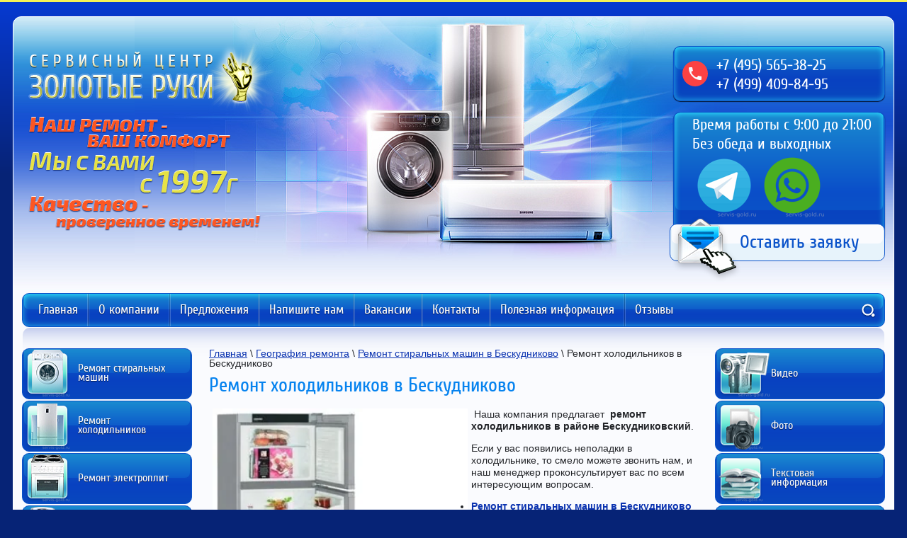

--- FILE ---
content_type: text/html; charset=utf-8
request_url: https://servis-gold.ru/remont-holodilnikov-v-beskudnikovsko
body_size: 15350
content:

<!doctype html>
<html lang="ru">
<head>
<meta charset="utf-8">
<meta name="robots" content="all"/>
<title>Ремонт холодильников в Бескудниковско на дому вызов мастера по ремонту холодильников в Бескудниковско срочно</title>
<meta name="description" content="Ремонт холодильников в Бескудниково. Сервисный центр Золотые руки - ремонт бытовой техники, стиральных машин, холодильников, электроплит, кондиционеров. Вызов мастера на дом, гарантия качества">
<meta name="keywords" content="Ремонт холодильников в Бескудниково">
<meta name="SKYPE_TOOLBAR" content="SKYPE_TOOLBAR_PARSER_COMPATIBLE">
<meta name="viewport" content="width=device-width, height=device-height, initial-scale=1.0, maximum-scale=1.0, user-scalable=no">
<meta name="format-detection" content="telephone=no">
<meta http-equiv="x-rim-auto-match" content="none">

<link rel="preload" href="/t/v124/images/css/styles.min.css" as="style" />
<link rel="stylesheet" href="/t/v124/images/css/styles.min.css">

<link rel="stylesheet" href="/t/v124/images/css/addon_style.scss.css">


<style>
@charset "utf-8";.art_h1{margin:0;padding:0 0 10px;font-style:italic;font-size:23px}.art_path{padding:7px 0}.art-tpl__title{margin:0 0 5px;font-size:22px}.art-tpl__title a{text-decoration:none}.art-tpl__title a:hover{text-decoration:underline}.tab_null{border:none;border-spacing:0;border-collapse:collapse;width:100%}.tab_null .td{border:none;padding:0;vertical-align:top;text-align:left}.tab_null .art-tpl__thumb{padding:6px 5px 6px 0;float:left}.tab_null .art-tpl__thumb .highslide:hover img,.tab_null .art-tpl__thumb img{border:none}.art-tpl__note{font-size:12px;line-height:1.5em;overflow:hidden}.art-tpl__inf{margin:0 0 25px;text-align:left;font-size:12px}.art-tpl__inf .date_art{padding-right:12px}.art-tpl__inf .read_more{padding-left:12px}.art-tpl__folders{width:230px}.art-tpl__folders__title{font-size:22px}.art-tpl__folders ul{padding-left:16px}.art_list .art-tpl__title{margin:0 0 11px;font-size:22px}.art_list .tab_null{border:none;border-spacing:0;border-collapse:collapse;width:100%}.art_list .tab_null .td{border:none;padding:0;vertical-align:top;text-align:left}.art_list .art-tpl{margin:0 auto 10px}.art_list .art-tpl__thumb{padding:0 5px 0 0;float:left}.art_list .art-tpl__folders{width:200px}.requi,span.red{color:red}.comment-body{margin:2px 0;padding:10px}.no_form{padding:15px 0}img.captcha{border:none}
ul.seo-ul li{list-style:none;background:url(seo-icon.png) 0 11px no-repeat;padding:14px 0 4px 27px;text-align:left;margin-left:340px;color:#0683ef}
</style>


<link rel="preload" href="/g/libs/jquery/1.10.2/jquery.min.js" as="script" />
<script src="/g/libs/jquery/1.10.2/jquery.min.js"></script>


            <!-- 46b9544ffa2e5e73c3c971fe2ede35a5 -->
            <script src='/shared/s3/js/lang/ru.js'></script>
            <script src='/shared/s3/js/common.min.js'></script>
        <link rel='stylesheet' type='text/css' href='/shared/s3/css/calendar.css' /><link rel='stylesheet' type='text/css' href='/shared/highslide-4.1.13/highslide.min.css'/>
<script type='text/javascript' src='/shared/highslide-4.1.13/highslide.packed.js'></script>
<script type='text/javascript'>
hs.graphicsDir = '/shared/highslide-4.1.13/graphics/';
hs.outlineType = null;
hs.showCredits = false;
hs.lang={cssDirection:'ltr',loadingText:'Загрузка...',loadingTitle:'Кликните чтобы отменить',focusTitle:'Нажмите чтобы перенести вперёд',fullExpandTitle:'Увеличить',fullExpandText:'Полноэкранный',previousText:'Предыдущий',previousTitle:'Назад (стрелка влево)',nextText:'Далее',nextTitle:'Далее (стрелка вправо)',moveTitle:'Передвинуть',moveText:'Передвинуть',closeText:'Закрыть',closeTitle:'Закрыть (Esc)',resizeTitle:'Восстановить размер',playText:'Слайд-шоу',playTitle:'Слайд-шоу (пробел)',pauseText:'Пауза',pauseTitle:'Приостановить слайд-шоу (пробел)',number:'Изображение %1/%2',restoreTitle:'Нажмите чтобы посмотреть картинку, используйте мышь для перетаскивания. Используйте клавиши вперёд и назад'};</script>
<link rel="icon" href="/favicon.ico" type="image/x-icon">


<script src="/t/v124/images/js/modernizr.js" defer></script>
<script src="/t/v124/images/js/main.js" charset="utf-8" defer></script>

<!--[if lt IE 10]>
<script src="/g/libs/ie9-svg-gradient/0.0.1/ie9-svg-gradient.min.js"></script>
<script src="/g/libs/jquery-placeholder/2.0.7/jquery.placeholder.min.js"></script>
<script src="/g/libs/jquery-textshadow/0.0.1/jquery.textshadow.min.js"></script>
<script src="/g/s3/misc/ie/0.0.1/ie.js"></script>
<![endif]-->
<!--[if lt IE 9]>
<script src="/g/libs/html5shiv/html5.js"></script>
<![endif]-->


	<!-- Global site tag (gtag.js) - Google Analytics -->
	<script src=" https://www.googletagmanager.com/gtag/js?id=UA-148440540-1 " defer></script>
	<script>
		window.dataLayer = window.dataLayer || [];
		function gtag(){dataLayer.push(arguments);}
		gtag('js', new Date());
		gtag('config', 'UA-148440540-1');
	</script>



<style>
    .lazy {
      background-image: none !important;
    }
</style>

<script>
    document.addEventListener("DOMContentLoaded", function() {
  var lazyloadImages;    

  if ("IntersectionObserver" in window) {
    lazyloadImages = document.querySelectorAll(".lazy");
    var imageObserver = new IntersectionObserver(function(entries, observer) {
      entries.forEach(function(entry) {
        if (entry.isIntersecting) {
          var image = entry.target;
          image.classList.remove("lazy");
          imageObserver.unobserve(image);
        }
      });
    });

    lazyloadImages.forEach(function(image) {
      imageObserver.observe(image);
    });
  } else {  
    var lazyloadThrottleTimeout;
    lazyloadImages = document.querySelectorAll(".lazy");
    
    function lazyload () {
      if(lazyloadThrottleTimeout) {
        clearTimeout(lazyloadThrottleTimeout);
      }    

      lazyloadThrottleTimeout = setTimeout(function() {
        var scrollTop = window.pageYOffset;
        lazyloadImages.forEach(function(img) {
            if(img.offsetTop < (window.innerHeight + scrollTop)) {
              img.src = img.dataset.src;
              img.classList.remove('lazy');
            }
        });
        if(lazyloadImages.length == 0) { 
          document.removeEventListener("scroll", lazyload);
          window.removeEventListener("resize", lazyload);
          window.removeEventListener("orientationChange", lazyload);
        }
      }, 20);
    }

    document.addEventListener("scroll", lazyload);
    window.addEventListener("resize", lazyload);
    window.addEventListener("orientationChange", lazyload);
  }
})
</script>


</head>
<body>


<div class="block"></div>


<div class="site-wrapper">
	<div class="site-wrapper__inner">
		<header class="header clear-self">
			
			<div class="company">
				<a href="https://servis-gold.ru" class="company__logo">
					<img src="/t/v124/images/logo.png" alt="">
				</a>
				<div class="company__desc">
					<img src="/t/v124/images/desc.png" alt="">
				</div>
			</div>

			<div class="header__right-container clear-self">
									<div class="company__contacts">	
						<p class="ya-phone"><a href="tel:+74955653825">+7 (495) 565-38-25</a><br /> <a href="tel:+74994098495">+7 (499) 409-84-95</a></p>
					</div>
													<div class="company__work-mode">	
						<p>Время работы с 9:00 до 21:00<br />
Без обеда и выходных</p>

<p><a href="https://t.me/servis_gold"><img alt="63059-media-icons-te" height="90" src="/thumb/2/RiYqwyfE1_cJnmU0syrzFg/90r90/d/63059-media-icons-te.png" style="border-width: 0" width="90" /></a>&nbsp;<a href="https://wa.me/qr/72BR2TCYDWR3O1"><img alt="wp-icon" height="90" src="/thumb/2/9SUHFoRace7cB1q93oocGw/90r90/d/wp-icon.png" style="border-width: 0" width="90" /></a></p>

<p>&nbsp;</p>
					</div>
								<a href="/mail" class="company__feedback">Оставить заявку</a>

			</div>
		</header><!-- .header-->


		<div class="navigation__panel clear-self">

			<div role="search">	
				<form class="site-search clear-self" action="/search">
					<button type="submit">Поиск</button>
					<div class="site-search__slide">
						<label>
							<input type="text" placeholder="Поиск по сайту" name="search">
						</label>
					</div>
					<div class="site-search__clear-text"></div>
				<re-captcha data-captcha="recaptcha"
     data-name="captcha"
     data-sitekey="6LcYvrMcAAAAAKyGWWuW4bP1De41Cn7t3mIjHyNN"
     data-lang="ru"
     data-rsize="invisible"
     data-type="image"
     data-theme="light"></re-captcha></form>
			</div>

			<div class="navigation__wrapper">
				<div class="navigation__title">Меню</div>

				<div class="navigation__overlay"></div>
				<div class="navigation__dropdown">
					<div class="navigation__dropdown-title"></div>

					<nav role="navigation">
						<ul class="navigation">
															<li><a href="/">Главная</a></li>
															<li><a href="/o_kompanii">О компании</a></li>
															<li><a href="/predlozheniya">Предложения</a></li>
															<li><a href="/mail">Напишите нам</a></li>
															<li><a href="/vakansii">Вакансии</a></li>
															<li><a href="/address">Контакты</a></li>
															<li><a href="/poleznaya-informaciya">Полезная информация</a></li>
															<li><a href="/otzyvy">Отзывы</a></li>
													</ul>
					</nav>
				</div>
			</div>

		</div>

					<div class="edit-buttons__top-wrapper">
				<div class="edit-buttons__title">Наши услуги</div>
				<ul class="edit-buttons__top">
											<li><a href="/remont_stiralnyh_mashin"><img class="lazy" src="/thumb/2/97tC1FNMA-wCez16V_geYA/r/d/1.png" alt=""><span>Ремонт стиральных машин</span></a></li>
											<li><a href="/remont_holodilnikov"><img class="lazy" src="/thumb/2/fas2rNy7IXhJ-erW0qQGOg/r/d/2.png" alt=""><span>Ремонт холодильников</span></a></li>
											<li><a href="/remont_elektroplit"><img class="lazy" src="/thumb/2/7uFmRdmes4mge7jcCKMIdw/r/d/3.png" alt=""><span>Ремонт электроплит</span></a></li>
											<li><a href="/ustanovka,_remont_i_obsluzhivanie_k"><img class="lazy" src="/thumb/2/i2gtGXdBwPWd7fmvauvlrQ/r/d/4.png" alt=""><span>Установка, ремонт и обслуживание кондиционеров</span></a></li>
											<li><a href="/ustanovka-remont-i-obsluzhivanie-p"><img class="lazy" src="/thumb/2/XGv6CBwc51yrAeK_6AP60w/r/d/5.png" alt=""><span>Установка, ремонт и обслуживание промышленных кондиционеров</span></a></li>
											<li><a href="/ustanovka-remont-i-obsluzhivanie-h"><img class="lazy" src="/thumb/2/tNKF12PtgkRvFsg_LRKxUA/r/d/6.png" alt=""><span>Установка, ремонт и обслуживание холодильного оборудования</span></a></li>
											<li><a href="/video"><img class="lazy" src="/thumb/2/_AhG5ufz9fJu_9oDtQ3gNw/r/d/7.png" alt=""><span>Видео</span></a></li>
											<li><a href="/foto"><img class="lazy" src="/thumb/2/o9X75JO2tJCzj6GBEXuDtw/r/d/8.png" alt=""><span>Фото</span></a></li>
											<li><a href="/tekstovaya-infonmaciya"><img class="lazy" src="/thumb/2/05-FldxNmM61_x6vr7hzwA/r/d/9.png" alt=""><span>Текстовая информация</span></a></li>
											<li><a href="/kody-oshibok"><img class="lazy" src="/thumb/2/12YuwAGkH2ABJbmLJL-PiA/r/d/10.png" alt=""><span>Коды ошибок</span></a></li>
											<li><a href="/voprosy-i-otvety"><img class="lazy" src="/thumb/2/DyNi3BeV2HNpovDoCVHZPg/r/d/11.png" alt=""><span>Вопросы ответы</span></a></li>
											<li><a href="/geografiya-remonta"><img class="lazy" src="/thumb/2/3OTsZHzpowAzxgefsTTVqQ/r/d/12.png" alt=""><span>География ремонта</span></a></li>
									</ul>
			</div>
		
		<div class="content-wrapper clear-self">
			<main role="main" class="main">
				<div class="content">
					<div class="content-inner">
						
<div class="site-path" data-url="/remont-holodilnikov-v-beskudnikovsko"><a href="/">Главная</a> \ <a href="/geografiya-remonta">География ремонта</a> \ <a href="/remont-stiralnyh-mashin-v-beskudnik">Ремонт стиральных машин в Бескудниково</a> \ Ремонт холодильников в Бескудниково</div>						<h1>Ремонт холодильников в Бескудниково</h1>
<p><a href="/thumb/2/571VfFAH-MzoWKRLK7w42Q/580r450/d/%D0%A0%D0%B5%D0%BC%D0%BE%D0%BD%D1%82_%D1%85%D0%BE%D0%BB%D0%BE%D0%B4%D0%B8%D0%BB%D1%8C%D0%BD%D0%B8%D0%BA%D0%BE%D0%B2_Liebherr.jpg" class="highslide" onclick="return hs.expand(this)"><img alt="Ремонт холодильников в Бескудниково" height="300" src="/thumb/2/fB8sGcQl9viVklH9eGJekg/360r300/d/%D0%A0%D0%B5%D0%BC%D0%BE%D0%BD%D1%82_%D1%85%D0%BE%D0%BB%D0%BE%D0%B4%D0%B8%D0%BB%D1%8C%D0%BD%D0%B8%D0%BA%D0%BE%D0%B2_Liebherr.jpg" style="border-width: 0px; float: left; margin-left: 5px; margin-right: 5px;" title="Ремонт холодильников в Бескудниково" width="360" /></a></p>
<p>&nbsp;Наша компания предлагает&nbsp; <strong>ремонт холодильников в районе Бескудниковский</strong>.</p>
<p>Если у вас появились неполадки в холодильнике, то смело можете звонить нам, и наш менеджер проконсультирует вас по всем интересующим вопросам.</p>
<ul>
<li><a href="/remont-stiralnyh-mashin-v-beskudnik"><strong>Ремонт стиральных машин в Бескудниково</strong></a></li>
<li><strong><a href="/remont-kondicionerov-v-beskudnikovo">Ремонт кондиционеров в Бескудниково</a></strong></li>
<li><strong><a href="/obsluzhivaniye-konditsionerov-v-beskudnikovo">Обслуживание кондиционеров в Бескудниково</a></strong></li>
</ul>
<p><strong>Вызвать мастера по ремонту холодильников&nbsp;в&nbsp;Бескудниково можно&nbsp;<span style="font-size: 13pt;"><a href="/mail">заполнив заявку</a></span></strong></p>
<p><strong>Либо позвонить по телефонам</strong> <span style="font-size: 13pt; color: #ff0000;"><strong>8 (499) 409-84-95</strong> или <strong>8 (495) 565-38-25</strong></span></p>
<p>А если есть необходимость, то наш сотрудник приедет к вам для осуществления бесплатной диагностики в любую точку Москвы. Кроме того, наши специалисты предоставят&nbsp; комплект оригинальных запчастей и сменных блоков, которые будут устанавливаться в целях восстановления бесперебойного рабочего процесса вашего холодильника.</p>
<p>Также стоит отметить, что осуществляя <strong>ремонт холодильников в Бескудниковском</strong>, мы используем&nbsp; детали, которые по аналогии имеют схожесть с оригинальными.</p>
<p>К ним компрессоры, терморегуляторы, реле и другие датчики. После&nbsp; завершения всех&nbsp; ремонтных работ, Вам будет предоставлена гарантия на предоставленные нами услуги, а их ценой вы будете приятно удивлены. Также не стоит забывать и про не менее приятные скидки.</p>
<p><strong>Ремонт&nbsp; холодильников Бескудниковский</strong> является одной из главных специализаций нашей компании. Мы работает на этом рынке достаточно продолжительный временной период.&nbsp;</p>
<p>В процессе многолетнего труда, мы стали придерживаться определенной рабочей схемы, которая позволила сделать низкую стоимость на предоставляемые нами услуги, и в тоже время добиваться необходимого результата. Опыт в ремонтных работах, полученный нашими сотрудниками&nbsp; уже показал, что Вам нужно довериться именно нашему предприятию, а не частному мастеру, который вряд ли обеспечит вас гарантией за предоставленные услуги в ремонте холодильника.&nbsp; Мы предоставляем гарантию не только за свои работы, но и за комплект предоставляемых нами запасных частей и сменных блоков.</p>
<p>Сам район Бескудниковский, где мы осуществляем ремонтные работы холодильников, находится на севере Москвы.&nbsp; Единственным минусом Бескудниковского района является отсутствие метро. Чтобы добраться до нашей мастерской, Вам нужно будет&nbsp; доехать до ближайшей станции, расположенной вблизи Бескудниковского. К ним&nbsp; относятся ''Алтуфьево'', ''Речной вокзал''&nbsp; и ''Петровско-Разумовская''.&nbsp; Дальше на автобусе,&nbsp; путь до нас займет примерно 40 минут.&nbsp;&nbsp;&nbsp;&nbsp;&nbsp;&nbsp;&nbsp;</p>
<h4>Срочный ремонт холодильников&nbsp;в&nbsp;Бескудниково выезд мастера в день обращения</h4>
<p><span style="font-size: 13pt; color: #ff0000;"><strong>8(495) 565-38-25 и </strong><strong>8 (499) 409-84-95</strong></span></p>
<p><strong>Сервисный центр Золотые руки</strong> - <strong>ремонт бытовой техники в Москве и Московской области</strong>, диагностика и ремонт стиральных машин, диагностика и <a href="/remont_holodilnikov">ремонт холодильников</a>, диагностика и ремонт электроплит, установка, диагностика и ремонт кондиционеров. <strong>Выезд мастера по ремонту на дом в Москве и МО</strong>, сертификаты, гарантия качества ремонтных работ.</p>
<p><strong>Полезная информация по ремонту и обслуживанию холодильников:</strong></p>
<p>
<table border="1" cellpadding="0" cellspacing="0">
<tbody>
<tr>
<td valign="top" width="272">
<p><a href="/kody-oshibok-holodilnikov">Коды ошибок холодильников</a></p>
</td>
<td valign="top" width="302">
<p>&nbsp;</p>
</td>
</tr>
<tr>
<td valign="top" width="272">
<p><a href="/remont_xol_na_domu">Ремонт холодильников на дому</a></p>
</td>
<td valign="top" width="302">
<p><a href="/master-po-remontu-holodilnikov-bys">Мастер по ремонту холодильников</a></p>
</td>
</tr>
<tr>
<td valign="top" width="272">
<p><a href="/pochemu-ne-rabotaet-holodilnik">Почему не работает холодильник</a></p>
</td>
<td valign="top" width="302">
<p><a href="/prichiny,-po-kotorym-holodilnik-ne-">Не отключается холодильник</a></p>
</td>
</tr>
<tr>
<td valign="top" width="272">
<p><a href="/pravilnaya-ekspluataciya-holodilnik">Правильная эксплуатация холодильника</a></p>
</td>
<td valign="top" width="302">
<p><a href="/izbavlenie-ot-nepriyatnogo-zapaha-v">Избавление от запаха в холодильнике</a></p>
</td>
</tr>
<tr>
<td valign="top" width="272">
<p><a href="/kak-vybrat-holodilnik">Как выбрать холодильник</a></p>
</td>
<td valign="top" width="302">
<p><a href="/zamena-plachuschego-isparitelya1">Замена плачущего испарителя</a></p>
</td>
</tr>
</tbody>
</table>
</p>
<ul>
<li><strong><a href="/remont-stiralnyh-mashin-v-beskudnik">Ремонт стиральных машин в Бескудниково</a></strong></li>
<li><strong><a href="/remont-kondicionerov-v-beskudnikovo">Ремонт кондиционеров в Бескудниково</a></strong></li>
<li><strong><a href="/obsluzhivaniye-konditsionerov-v-beskudnikovo">Обслуживание кондиционеров в Бескудниково</a></strong></li>
<li><a href="/ustanovka-konditsionerov-v-beskudnikovo"><strong>Установка кондиционеров в Бескудниково</strong></a></li>
</ul>
<p><strong>Мы ремонтируем холодильники всех марок, таких как:</strong></p>
<table align="center" border="0" style="width: 720px; height: 286px;">
<tbody>
<tr>
<td style="text-align: center;"><a href="/remont_holodilnikov_ariston_aristo" title="Ремонт холодильников Ariston (Аристон)"><img alt="Ремонт холодильников Ariston (Аристон) на дому" height="40" src="/thumb/2/M0LNZ56kp_9NUbWZdKOr8w/90r90/d/3_1.jpg" title="Ремонт холодильников Ariston (Аристон)" width="90" /></a> ARISTON</td>
<td style="text-align: center;"><a href="/remont_holodilnikov_bosch_bosh" title="Ремонт холодильников Bosch (Бош)"><img alt="Ремонт холодильников Bosch (Бош) на дому" height="41" src="/thumb/2/wq-sMXzbAoHHyvkDyM6prg/90r90/d/5_1.jpg" title="Ремонт холодильников Bosch (Бош)" width="92" /></a> BOSH</td>
<td style="text-align: center;"><a href="/remont-holodilnikov-beko-beko" title="Ремонт холодильников Beko (Беко)"><img alt="Ремонт холодильников Beko (Беко)" height="40" src="/thumb/2/w3AAo6P2nGP_IHn_x8Jytg/90r90/d/7_1.jpg" title="Ремонт холодильников Beko (Беко) на дому" width="90" /></a> BEKO</td>
<td style="text-align: center;"><a href="/remont_holodilnikov_electrolux_ele" title="Ремонт холодильников Electrolux (Электролюкс)"><img alt="Ремонт холодильников Electrolux (Электролюкс)" height="40" src="/thumb/2/YqApATrYRawjX9N5-NNeyw/90r90/d/9.jpg" title="Ремонт холодильников Electrolux (Электролюкс) на дому" width="90" /></a> ELECTROLUX</td>
<td style="text-align: center;"><a href="/remont_holodilnikov_lg_el_dzhi" title="Ремонт холодильников LG (Элджи)"><img alt="Ремонт холодильников LG (Элджи)" height="40" src="/thumb/2/ykVgdzeEupWkp8W4iwADKQ/90r90/d/15.jpg" title="Ремонт холодильников LG (Элджи) на дому" width="90" /></a> LG</td>
<td style="text-align: center;"><a href="/remont_holodilnikov_indesit_indezi" title="Ремонт холодильников Indesit (Индезит)"><img alt="Ремонт холодильников Indesit (Индезит)" height="40" src="/thumb/2/WpuJivloWJPRErMV1xcTGg/90r90/d/12.jpg" title="Ремонт холодильников Indesit (Индезит) на дому" width="90" /></a> INDESIT</td>
<td style="text-align: center;"><a href="/remont_holodilnikov_siemens_simens" title="Ремонт холодильников Siemens (Сименс)"><img alt="Ремонт холодильников Siemens (Сименс)" height="40" src="/thumb/2/YmYoF58PKGbEskotc90llw/90r90/d/19.jpg" title="Ремонт холодильников Siemens (Сименс) на дому" width="90" /></a> SIEMENS</td>
</tr>
<tr>
<td style="text-align: center;"><a href="/remont_holodilnikov_zanussi_zanuss" title="Ремонт холодильников Zanussi (Занусси)"><img alt="Ремонт холодильников Zanussi (Занусси)" height="40" src="/thumb/2/4SZD3EMnTi-SVGv8bGvW5g/90r90/d/21.jpg" title="Ремонт холодильников Zanussi (Занусси) на дому" width="90" /></a> ZANUSSI</td>
<td style="text-align: center;"><a href="/remont_holodilnikov_samsung_samsun" title="Ремонт холодильников Samsung (Самсунг)"><img alt="Ремонт холодильников Samsung (Самсунг)" height="40" src="/thumb/2/evDXJLbbMgTNXlKDgDyPQw/90r90/d/17.jpg" title="Ремонт холодильников Samsung (Самсунг) на дому" width="90" /></a> SAMSUNG</td>
<td style="text-align: center;"><a href="/remont_holodilnikov_liebherr_libhe" title="Ремонт холодильников Liebherr (Либхер)"><img alt="Ремонт холодильников Liebherr (Либхер)" height="29" src="/thumb/2/7K2lk8ySuuTdmFDZ1eCdaQ/90r90/d/26.jpg" title="Ремонт холодильников Liebherr (Либхер) на дому" width="90" /></a> LIEBHERR</td>
<td style="text-align: center;"><a href="/remont_holodilnikov_daewoo_deu" title="Ремонт холодильников Daewoo (Деу)"><img alt="Ремонт холодильников Daewoo (Деу)" height="32" src="/thumb/2/a6Fpr6vK60dono3RhFhhGw/90r90/d/12.gif" title="Ремонт холодильников Daewoo (Деу) на дому" width="90" /></a> DAEWOO</td>
<td style="text-align: center;"><a href="/remont_holodilnikov_general_electri" title="Ремонт холодильников General Electric (Дженерал Электрик) "><img alt="Ремонт холодильников General Electric (Дженерал Электрик)" height="39" src="/thumb/2/e1iZb4bPt7Uw7PjDLx104w/90r90/d/24.jpg" title="Ремонт холодильников General Electric (Дженерал Электрик) на дому" width="90" /></a> GENERAL ELECTRIC</td>
<td style="text-align: center;"><a href="/remont_holodilnikov_vestfrost_vest" title="Ремонт холодильников Vestfrost (Вестфрост) "><img alt="Ремонт холодильников Vestfrost (Вестфрост)" height="32" src="/thumb/2/KKGtTrXStVmGML9S13gCbw/90r90/d/3.gif" title="Ремонт холодильников Vestfrost (Вестфрост) на дому" width="90" /></a> VESTFROST</td>
<td style="text-align: center;"><a href="/remont_holodilnikov_sharp_sharp" title="Ремонт холодильников Sharp (Шарп)"><img alt="Ремонт холодильников Sharp (Шарп)" height="32" src="/thumb/2/s8DPyw2pAND6tkXv8jq1jA/90r90/d/5.gif" title="Ремонт холодильников Sharp (Шарп) на дому" width="90" /></a> SHARP</td>
</tr>
<tr>
<td style="text-align: center;"><a href="/remont_holodilnikov_biryusa" title="Ремонт холодильников Бирюса"><img alt="Ремонт холодильников Бирюса" height="32" src="/thumb/2/jjm9RkXFI7CAyCApk55r1g/90r90/d/15.gif" title="Ремонт холодильников Бирюса на дому" width="90" /></a> БИРЮСА</td>
<td style="text-align: center;"><a href="/remont_holodilnikov_smolensk" title="Ремонт холодильников Смоленск"><img alt="Ремонт холодильников Смоленск" height="24" src="/thumb/2/Ha1PIDDnHB7L5ZiDvNz9Lg/90r90/d/21_1.jpg" title="Ремонт холодильников Смоленск на дому" width="90" /></a> СМОЛЕНСК</td>
<td style="text-align: center;"><a href="/remont_holodilnikov_stinol_stinol" title="Ремонт холодильников Стинол (Stinol)"><img alt="Ремонт холодильников Стинол (Stinol)" height="32" src="/thumb/2/RqTX_7KQyDzgInXDJvVCbg/90r90/d/4.gif" title="Ремонт холодильников Стинол (Stinol) на дому" width="90" /></a> STINOL</td>
<td style="text-align: center;"><a href="/remont_holodilnikov_nord_nord" title="Ремонт холодильников Nord (Норд)"><img alt="Ремонт холодильников Nord (Норд)" height="32" src="/thumb/2/dhRwe2nxwdarJnzSeG8NwA/90r90/d/16.gif" title="Ремонт холодильников Nord (Норд) на дому" width="90" /></a> NORD</td>
<td style="text-align: center;"><a href="/remont_holodilnikov_atlant" title="Ремонт холодильников Атлант (Atlant)"><img alt="Ремонт холодильников Атлант (Atlant)" height="32" src="/thumb/2/56w7PDumyP2JpaOElXFfOw/90r90/d/13.gif" title="Ремонт холодильников Атлант (Atlant) на дому" width="90" /></a> АТЛАНТ</td>
<td style="text-align: center;"><a href="/remont_holodilnikov_minsk" title="Ремонт холодильников Минск (Minsk)"><img alt="Ремонт холодильников Минск (Minsk)" height="32" src="/thumb/2/OUbHrt9MHLeZqClOaGooIg/90r90/d/14.gif" title="Ремонт холодильников Минск (Minsk) на дому" width="90" /></a> МИНСК</td>
<td style="text-align: center;"><a href="/remont_holodilnikov_gold_star_gold" title="Ремонт холодильников Gold Star (Голд Стар)"><img alt="Ремонт холодильников Gold Star (Голд Стар)" height="32" src="/thumb/2/ZFuNEjFIeaWfNM9o8DozkA/90r90/d/10.gif" title="Ремонт холодильников Gold Star (Голд Стар) на дому" width="90" /></a> GOLD STAR</td>
</tr>
<tr>
<td style="text-align: center;"><a href="/remont_holodilnikov_mir" title="Ремонт холодильников Мир"><img alt="Ремонт холодильников Мир" height="32" src="/thumb/2/k2kfooAgaTIDDo7Y76cGjg/90r90/d/17.gif" title="Ремонт холодильников Мир на дому" width="90" /></a> МИР</td>
<td style="text-align: center;"><a href="/remont_holodilnikov_eniem_eniem" title="Ремонт холодильников Eniem (Энием)"><img alt="Ремонт холодильников Eniem (Энием)" height="24" src="/thumb/2/K6HYnfDzQPGvybAslhlC2g/90r90/d/25.jpg" title="Ремонт холодильников Eniem (Энием) на дому" width="90" /></a> ENIEM</td>
<td style="text-align: center;"><a href="/remont_holodilnikov_sviyaga" title="Ремонт холодильников Свияга"><img alt="Ремонт холодильников Свияга" height="32" src="/thumb/2/Sb_dWs8HrluvBvHo4Y-tXQ/90r90/d/18.gif" title="Ремонт холодильников Свияга на дому" width="90" /></a> СВИЯГА</td>
<td style="text-align: center;"><a href="/remont_holodilnikov_oka" title="Ремонт холодильников Ока"><img alt="Ремонт холодильников Ока" height="32" src="/thumb/2/ZwKS2xbEq7qRw33JAywQBA/90r90/d/19.gif" title="Ремонт холодильников Ока на дому" width="90" /></a> ОКА</td>
<td style="text-align: center;"><a href="/remont_holodilnikov_saratov" title="Ремонт холодильников Саратов"><img alt="Ремонт холодильников Саратов" height="32" src="/thumb/2/uJ98g6kFkgKXEHR9zfUmbg/90r90/d/20.gif" title="Ремонт холодильников Саратов на дому" width="90" /></a> САРАТОВ</td>
<td style="text-align: center;"><a href="/remont_holodilnikov_zil" title="Ремонт холодильников Зил"><img alt="Ремонт холодильников Зил" height="32" src="/thumb/2/JIFsE0L5uLNbliaeuzsSyw/90r90/d/27.jpg" title="Ремонт холодильников Зил на дому" width="90" /></a> ЗИЛ</td>
<td style="text-align: center;"><a href="/remont_holodilnikov_yuryuzan" title="Ремонт холодильников Юрюзань"><img alt="Ремонт холодильников Юрюзань" height="32" src="/thumb/2/835H0IdcNlgzORv2DFGQig/90r90/d/28.jpg" title="Ремонт холодильников Юрюзань на дому" width="90" /></a> ЮРЮЗАНЬ</td>
</tr>
<tr>
<td><a href="/remont_holodilnikov_rosenlew_rozen" title="Ремонт холодильников Rosenlew (Розенлев)">Rosenlew</a></td>
<td><a href="/drugie_marki" title="Ремонт холодильников других марок ">Другие марки</a></td>
<td></td>
<td></td>
<td>&nbsp;</td>
<td></td>
<td></td>
</tr>
</tbody>
</table>
<!-- Put this script tag to the <head> of your page -->
<p>
<script src="//vk.com/js/api/openapi.js?105" type="text/javascript"></script>
<script type="text/javascript">// <![CDATA[
VK.init({apiId: 4185094, onlyWidgets: true});
// ]]></script>
</p>
<!-- Put this div tag to the place, where the Comments block will be -->
<div id="vk_comments"></div>
<p>
<script type="text/javascript">// <![CDATA[
VK.Widgets.Comments("vk_comments", {limit: 10, width: "520", attach: "*"});
// ]]></script>
</p>


</div> <!-- .content-inner -->
				</div> <!-- .content -->
			</main> <!-- .main -->

			<div class="sidebars">
				<aside role="complementary" class="sidebar left">

											<div class="edit-buttons__wrapper">
							<ul class="edit-buttons">
																	<li><a href="/remont_stiralnyh_mashin"><img src="/thumb/2/97tC1FNMA-wCez16V_geYA/r/d/1.png" class="lazy" alt=""><span>Ремонт стиральных машин</span></a></li>
																	<li><a href="/remont_holodilnikov"><img src="/thumb/2/fas2rNy7IXhJ-erW0qQGOg/r/d/2.png" class="lazy" alt=""><span>Ремонт холодильников</span></a></li>
																	<li><a href="/remont_elektroplit"><img src="/thumb/2/7uFmRdmes4mge7jcCKMIdw/r/d/3.png" class="lazy" alt=""><span>Ремонт электроплит</span></a></li>
																	<li><a href="/ustanovka,_remont_i_obsluzhivanie_k"><img src="/thumb/2/i2gtGXdBwPWd7fmvauvlrQ/r/d/4.png" class="lazy" alt=""><span>Установка, ремонт и обслуживание кондиционеров</span></a></li>
																	<li><a href="/ustanovka-remont-i-obsluzhivanie-p"><img src="/thumb/2/XGv6CBwc51yrAeK_6AP60w/r/d/5.png" class="lazy" alt=""><span>Установка, ремонт и обслуживание промышленных кондиционеров</span></a></li>
																	<li><a href="/ustanovka-remont-i-obsluzhivanie-h"><img src="/thumb/2/tNKF12PtgkRvFsg_LRKxUA/r/d/6.png" class="lazy" alt=""><span>Установка, ремонт и обслуживание холодильного оборудования</span></a></li>
																	<li class="edit-buttons__hide"><a href="/video"><img src="/thumb/2/_AhG5ufz9fJu_9oDtQ3gNw/r/d/7.png" class="lazy" alt=""><span>Видео</span></a></li>
																	<li class="edit-buttons__hide"><a href="/foto"><img src="/thumb/2/o9X75JO2tJCzj6GBEXuDtw/r/d/8.png" class="lazy" alt=""><span>Фото</span></a></li>
																	<li class="edit-buttons__hide"><a href="/tekstovaya-infonmaciya"><img src="/thumb/2/05-FldxNmM61_x6vr7hzwA/r/d/9.png" class="lazy" alt=""><span>Текстовая информация</span></a></li>
																	<li class="edit-buttons__hide"><a href="/kody-oshibok"><img src="/thumb/2/12YuwAGkH2ABJbmLJL-PiA/r/d/10.png" class="lazy" alt=""><span>Коды ошибок</span></a></li>
																	<li class="edit-buttons__hide"><a href="/voprosy-i-otvety"><img src="/thumb/2/DyNi3BeV2HNpovDoCVHZPg/r/d/11.png" class="lazy" alt=""><span>Вопросы ответы</span></a></li>
																	<li class="edit-buttons__hide"><a href="/geografiya-remonta"><img src="/thumb/2/3OTsZHzpowAzxgefsTTVqQ/r/d/12.png" class="lazy" alt=""><span>География ремонта</span></a></li>
															</ul>
						</div>
										
						<div class="banner-image"><img src="/t/v124/images/banner.png"></div>

										
											<div class="block-news">
							<div class="block-news__title clear-self"><span>Новое на сайте:</span><a href="/news">Архив новостей</a></div>
							<div class="block-news__body">
																	<article class="block-news__item clear-self">
										<time class="block-news__date" datetime="2025-06-12 10:53:00">
											<span class="block-news__day">12</span>
											<span class="block-news__MY">06.25</span>
										</time>
										<a href="/news?view=33156509" class="block-news__link-title">Замена блока инвертора и техническое обслуживание моторного отсека холодильника Monogram</a>
									</article>
																	<article class="block-news__item clear-self">
										<time class="block-news__date" datetime="2025-05-05 16:17:04">
											<span class="block-news__day">05</span>
											<span class="block-news__MY">05.25</span>
										</time>
										<a href="/news?view=29459709" class="block-news__link-title">Замена заслонки холодильника Gaggenau. Перемораживает продукты в лед</a>
									</article>
																	<article class="block-news__item clear-self">
										<time class="block-news__date" datetime="2025-04-30 18:45:58">
											<span class="block-news__day">30</span>
											<span class="block-news__MY">04.25</span>
										</time>
										<a href="/news?view=29162909" class="block-news__link-title">Замена главного блока управления холодильника General Electric Monogram</a>
									</article>
																	<article class="block-news__item clear-self">
										<time class="block-news__date" datetime="2025-04-10 15:26:22">
											<span class="block-news__day">10</span>
											<span class="block-news__MY">04.25</span>
										</time>
										<a href="/news?view=27333309" class="block-news__link-title">Ремонт платы управления холодильника De Dietrich</a>
									</article>
																	<article class="block-news__item clear-self">
										<time class="block-news__date" datetime="2025-03-26 18:21:32">
											<span class="block-news__day">26</span>
											<span class="block-news__MY">03.25</span>
										</time>
										<a href="/news?view=25829109" class="block-news__link-title">Ремонт платы на холодильнике General Electric Monogram ZSEB420DY</a>
									</article>
															</div>
						</div>
					
				</aside> <!-- .sidebar-left -->
				<aside role="complementary" class="sidebar right">
											<ul class="edit-buttons edit-buttons__aside-right">
															<li class=""><a href="/video"><img src="/thumb/2/_AhG5ufz9fJu_9oDtQ3gNw/r/d/7.png" class="lazy" alt=""><span>Видео</span></a></li>
															<li class=""><a href="/foto"><img src="/thumb/2/o9X75JO2tJCzj6GBEXuDtw/r/d/8.png" class="lazy" alt=""><span>Фото</span></a></li>
															<li class=""><a href="/tekstovaya-infonmaciya"><img src="/thumb/2/05-FldxNmM61_x6vr7hzwA/r/d/9.png" class="lazy" alt=""><span>Текстовая информация</span></a></li>
															<li class=""><a href="/kody-oshibok"><img src="/thumb/2/12YuwAGkH2ABJbmLJL-PiA/r/d/10.png" class="lazy" alt=""><span>Коды ошибок</span></a></li>
															<li class=""><a href="/voprosy-i-otvety"><img src="/thumb/2/DyNi3BeV2HNpovDoCVHZPg/r/d/11.png" class="lazy" alt=""><span>Вопросы ответы</span></a></li>
															<li class=""><a href="/geografiya-remonta"><img src="/thumb/2/3OTsZHzpowAzxgefsTTVqQ/r/d/12.png" class="lazy" alt=""><span>География ремонта</span></a></li>
													</ul>
					
					<div class="edit-block">
						<div class="block-title"></div>
						<div class="block-body clear-self">
							<p style="text-align: center;">&nbsp; <span style="font-size: 13pt;"> <strong>Видео презентация компании</strong> </span></p>

<p>
<video controls="controls" height="206" preload="metadata" src="/f/yt1scom_prezentaciya_kompanii_zolotye_ruki_360p.mp4" width="217">&nbsp;</video>
</p>
						</div>
					</div>

					
	<div class="block-vote">
		<div class="block-vote__title">Какой холодильник лучше?</div>
		<div class="block-vote__body">

			
				<form action="/remont-holodilnikov-v-beskudnikovsko" method="post">
					
					<input type="hidden" name="return" value="1">
					<input type="hidden" name="vote_id" value="181006">
					<input style="display:none;" type="text" name="text" value="">
											<div class="block-vote__item"><label><input name="answer[]" type="checkbox" value="902406"> Indesit</label></div>
											<div class="block-vote__item"><label><input name="answer[]" type="checkbox" value="902606"> Samsung</label></div>
											<div class="block-vote__item"><label><input name="answer[]" type="checkbox" value="902806"> LG</label></div>
											<div class="block-vote__item"><label><input name="answer[]" type="checkbox" value="903006"> Bosch</label></div>
											<div class="block-vote__item"><label><input name="answer[]" type="checkbox" value="903206"> Siemens</label></div>
											<div class="block-vote__item"><label><input name="answer[]" type="checkbox" value="903406"> Vestfrost</label></div>
											<div class="block-vote__item"><label><input name="answer[]" type="checkbox" value="903606"> Electrolux</label></div>
											<div class="block-vote__item"><label><input name="answer[]" type="checkbox" value="903806"> Ariston</label></div>
											<div class="block-vote__item"><label><input name="answer[]" type="checkbox" value="904006"> Liebherr</label></div>
											<div class="block-vote__item"><label><input name="answer[]" type="checkbox" value="904206"> Stinol</label></div>
											<div class="block-vote__item"><label><input name="answer[]" type="checkbox" value="904406"> Атлант</label></div>
											<div class="block-vote__item"><label><input name="answer[]" type="checkbox" value="904606"> Sharp</label></div>
					
										<button type="submit" value="">Проголосовать</button>

				<re-captcha data-captcha="recaptcha"
     data-name="captcha"
     data-sitekey="6LcYvrMcAAAAAKyGWWuW4bP1De41Cn7t3mIjHyNN"
     data-lang="ru"
     data-rsize="invisible"
     data-type="image"
     data-theme="light"></re-captcha></form>
			  

		</div>
	</div>


					
	<div class="block-vote">
		<div class="block-vote__title">Какая стиральная машина лучше?</div>
		<div class="block-vote__body">

			
				<form action="/remont-holodilnikov-v-beskudnikovsko" method="post">
					
					<input type="hidden" name="return" value="1">
					<input type="hidden" name="vote_id" value="180606">
					<input style="display:none;" type="text" name="text" value="">
											<div class="block-vote__item"><label><input name="answer[]" type="checkbox" value="899006"> Bosch</label></div>
											<div class="block-vote__item"><label><input name="answer[]" type="checkbox" value="899206"> Siemens</label></div>
											<div class="block-vote__item"><label><input name="answer[]" type="checkbox" value="899406"> Ariston</label></div>
											<div class="block-vote__item"><label><input name="answer[]" type="checkbox" value="899606"> Indesit</label></div>
											<div class="block-vote__item"><label><input name="answer[]" type="checkbox" value="899806"> Zanussi</label></div>
											<div class="block-vote__item"><label><input name="answer[]" type="checkbox" value="900006"> Electrolux</label></div>
											<div class="block-vote__item"><label><input name="answer[]" type="checkbox" value="900206"> Asko</label></div>
											<div class="block-vote__item"><label><input name="answer[]" type="checkbox" value="900406"> Miele</label></div>
											<div class="block-vote__item"><label><input name="answer[]" type="checkbox" value="900606"> Ardo</label></div>
											<div class="block-vote__item"><label><input name="answer[]" type="checkbox" value="900806"> Aeg</label></div>
											<div class="block-vote__item"><label><input name="answer[]" type="checkbox" value="901006"> Candy</label></div>
											<div class="block-vote__item"><label><input name="answer[]" type="checkbox" value="901206"> LG</label></div>
											<div class="block-vote__item"><label><input name="answer[]" type="checkbox" value="901406"> Samsung</label></div>
											<div class="block-vote__item"><label><input name="answer[]" type="checkbox" value="901606"> Whirlpool</label></div>
											<div class="block-vote__item"><label><input name="answer[]" type="checkbox" value="901806"> Kaiser</label></div>
											<div class="block-vote__item"><label><input name="answer[]" type="checkbox" value="902006"> Brandt</label></div>
					
										<button type="submit" value="">Проголосовать</button>

				<re-captcha data-captcha="recaptcha"
     data-name="captcha"
     data-sitekey="6LcYvrMcAAAAAKyGWWuW4bP1De41Cn7t3mIjHyNN"
     data-lang="ru"
     data-rsize="invisible"
     data-type="image"
     data-theme="light"></re-captcha></form>
			  

		</div>
	</div>

					
					
				</aside> <!-- .sidebar-right -->
			</div>
		</div> <!-- .content-wrapper -->
	</div> <!-- .site-wrapper__inner -->

	<footer role="contentinfo" class="footer clear-self">
		<div class="bottom_links">
			<a href="/remont_stiralnyh_mashin">Ремонт стиральных машин</a>
			<a href="/remont_holodilnikov">Ремонт холодильников</a>
			<a href="/remont_elektroplit">Ремонт электроплит</a>
			<a href="/ustanovka,_remont_i_obsluzhivanie_k">Ремонт кондиционеров</a>
			<a href="/poleznaya-informaciya">Полезная информация</a>
			<a href="/predlozheniya">Предложения</a>
			<a href="/address">Контакты</a>
			<a href="/sitemap">Карта сайта</a>
		</div>
		 <noindex><div class="social-block"></div></noindex>

					<div class="site-counters">
				<div class="soc-wr">
										<a href="https://vk.com/club_servisgold"><img src="/t/v124/images/spacer.gif" width="16" height="16" style="background:url(/thumb/2/Pn0C-QlVhk23hMHNrvr5tQ/r16/d/vk.png) 50% 50% no-repeat;" alt=""></a>
										<a href="https://plus.google.com/u/0/+ServisgoldRu1/posts"><img src="/t/v124/images/spacer.gif" width="16" height="16" style="background:url(/thumb/2/mXSJnjAL7oZx9dpb9tylgA/r16/d/Google%2B.jpg) 50% 50% no-repeat;" alt=""></a>
										<a href="https://ok.ru/group/52822973087987"><img src="/t/v124/images/spacer.gif" width="16" height="16" style="background:url(/thumb/2/AiREQXW8xB5MLJmb5YfUTw/r16/d/%D0%BE%D0%B4%D0%BD%D0%BE%D0%BA%D0%BB%D0%B0%D1%81%D1%81%D0%BD%D0%B8%D0%BA%D0%B8.png) 50% 50% no-repeat;" alt=""></a>
										<a href="https://my.mail.ru/mail/servis-gold/"><img src="/t/v124/images/spacer.gif" width="16" height="16" style="background:url(/thumb/2/CeZkIFF_JVh8ZDaxyr7Abg/r16/d/%D0%BC%D0%BE%D0%B9_%D0%BC%D0%B8%D1%80.jpg) 50% 50% no-repeat;" alt=""></a>
										<a href="https://professionali.ru/Soobschestva/servisnyj-tsentr-zolotye-ruki/"><img src="/t/v124/images/spacer.gif" width="16" height="16" style="background:url(/thumb/2/fmbMkZeVn_iX7M9WLUr3Vw/r16/d/%D0%9F%D1%80%D0%BE%D1%84%D0%B5%D1%81%D1%81%D0%B8%D0%BE%D0%BD%D0%B0%D0%BB%D1%8B.png) 50% 50% no-repeat;" alt=""></a>
									</div>
				<div class="site-counters__inner"><!-- Yandex.Metrika counter -->
<script type="text/javascript">
setTimeout(function(){
    (function (d, w, c) {
        (w[c] = w[c] || []).push(function() {
            try {
                w.yaCounter26373816 = new Ya.Metrika({
                    id:26373816,
                    clickmap:true,
                    trackLinks:true,
                    accurateTrackBounce:true,
                    webvisor:true
                });
            } catch(e) { }
        });

        var n = d.getElementsByTagName("script")[0],
            s = d.createElement("script"),
            f = function () { n.parentNode.insertBefore(s, n); };
        s.type = "text/javascript";
        s.async = true;
        s.src = "https://mc.yandex.ru/metrika/watch.js";

        if (w.opera == "[object Opera]") {
            d.addEventListener("DOMContentLoaded", f, false);
        } else { f(); }
    })(document, window, "yandex_metrika_callbacks");
}, 5000);
</script>
<noscript><div><img src="https://mc.yandex.ru/watch/26373816" style="position:absolute; left:-9999px;" alt="" /></div></noscript>
<!-- /Yandex.Metrika counter -->


<!--noindex--><!--LiveInternet counter--><script type="text/javascript"><!--
document.write("<a href='https://www.liveinternet.ru/click' "+
"target=_blank><img src='//counter.yadro.ru/hit?t16.3;r"+
escape(document.referrer)+((typeof(screen)=="undefined")?"":
";s"+screen.width+"*"+screen.height+"*"+(screen.colorDepth?
screen.colorDepth:screen.pixelDepth))+";u"+escape(document.URL)+
";"+Math.random()+
"' alt='' title='LiveInternet: показано число просмотров за 24"+
" часа, посетителей за 24 часа и за сегодня' "+
"border='0' width='88' height='31'><\/a>")
//--></script><!--/LiveInternet-->


<!-- begin of Top100 code -->

<script id="top100Counter" type="text/javascript" src="https://counter.rambler.ru/top100.jcn?2603669"></script>
<noscript>
<a href="https://top100.rambler.ru/navi/2603669/">
<img src="https://counter.rambler.ru/top100.cnt?2603669" alt="Rambler's Top100" border="0" />
</a>

</noscript>
<!-- end of Top100 code -->

<script>
setTimeout(function(){
  (function(i,s,o,g,r,a,m){i['GoogleAnalyticsObject']=r;i[r]=i[r]||function(){
  (i[r].q=i[r].q||[]).push(arguments)},i[r].l=1*new Date();a=s.createElement(o),
  m=s.getElementsByTagName(o)[0];a.async=1;a.src=g;m.parentNode.insertBefore(a,m)
  })(window,document,'script','//www.google-analytics.com/analytics.js','ga');

  ga('create', 'UA-55236053-1', 'auto');
  ga('send', 'pageview');
}, 6000);
</script>
<script type="text/javascript" src="//cp.onicon.ru/loader/53fecb6572d22cb6290000c9.js"></script>
<!--__INFO2026-01-21 01:03:43INFO__-->
</div>
			</div>
				
		<div class="site-name">
			<p>© Сервисный центр <a href="https://servis-gold.ru">Золотые руки</a></p>
			<p>Все фото, видео и текстовые материалы защищены законом об авторском праве РФ и действующим законодательством. Любое копирование разрешено только с письменного разрешения компании.</p>
		</div>

		<div class="site-copyright">
			<div class="tel-bot"><p><a href="tel:+74955653825">+7 (495) 565-38-25</a><br /> <a href="tel:+74994098495">+7 (499) 409-84-95</a></p></div>
			Заказ, создание сайта: <a href="https://megagroup.ru" target="_blank">веб студия megagroup.ru</a></div>


	</footer><!-- .footer -->
	<div class="scroll-up">вверх</div>
</div> <!-- .site-wrapper -->
<script type="text/javascript" src="/t/v124/images/nocopy.for.all.js"></script>

<!-- assets.bottom -->
<!-- </noscript></script></style> -->
<script src="/my/s3/js/site.min.js?1768977519" ></script>
<script src="/my/s3/js/site/defender.min.js?1768977519" ></script>
<script >/*<![CDATA[*/
var megacounter_key="c6376b12ada38829c7a80da65a5e4835";
(function(d){
    var s = d.createElement("script");
    s.src = "//counter.megagroup.ru/loader.js?"+new Date().getTime();
    s.async = true;
    d.getElementsByTagName("head")[0].appendChild(s);
})(document);
/*]]>*/</script>
<script >/*<![CDATA[*/
$ite.start({"sid":299386,"vid":300282,"aid":21094,"stid":4,"cp":21,"active":true,"domain":"servis-gold.ru","lang":"ru","trusted":false,"debug":false,"captcha":3,"onetap":[{"provider":"vkontakte","provider_id":"51976102","code_verifier":"WMchZjZljMMWNklj1dZlMjFjTjz2MN3NMc1mdDDMNh1"}]});
/*]]>*/</script>
<!-- /assets.bottom -->
</body>
<!-- 689 -->
</html>


--- FILE ---
content_type: image/svg+xml
request_url: https://servis-gold.ru/t/v124/images/search.svg
body_size: 598
content:
<svg xmlns="http://www.w3.org/2000/svg" xmlns:xlink="http://www.w3.org/1999/xlink" preserveAspectRatio="xMidYMid" width="21" height="21" viewBox="0 0 21 21">
	<defs>
		<style>

			.cls-2 {
				fill: #ffffff;
				filter: url(#drop-shadow-1);
			}
		</style>

		<filter id="drop-shadow-1" filterUnits="userSpaceOnUse">
			<feOffset in="SourceAlpha" dx="0" dy="1"/>
			<feGaussianBlur result="dropShadow" stdDeviation="1"/>
			<feFlood flood-color="#000000" flood-opacity="0.6"/>
			<feComposite operator="in" in2="dropShadow"/>
			<feComposite in="SourceGraphic" result="dropShadow"/>
		</filter>
	</defs>
	<path d="M19.146,17.701 C19.146,17.701 17.699,19.147 17.699,19.147 C17.300,19.546 16.652,19.546 16.252,19.147 C16.252,19.147 15.079,17.971 15.079,17.971 C14.679,17.572 14.679,16.924 15.079,16.525 C15.079,16.525 16.526,15.079 16.526,15.079 C16.925,14.679 17.573,14.679 17.972,15.079 C17.972,15.079 19.146,16.254 19.146,16.254 C19.546,16.653 19.546,17.301 19.146,17.701 ZM9.546,17.546 C5.127,17.546 1.546,13.964 1.546,9.546 C1.546,5.128 5.127,1.546 9.546,1.546 C13.964,1.547 17.546,5.128 17.546,9.546 C17.546,13.964 13.964,17.546 9.546,17.546 ZM9.546,3.546 C6.232,3.546 3.546,6.233 3.546,9.546 C3.546,12.860 6.232,15.546 9.546,15.546 C12.860,15.546 15.546,12.860 15.546,9.546 C15.546,6.233 12.860,3.546 9.546,3.546 Z" id="path-1" class="cls-2" fill-rule="evenodd"/>
</svg>


--- FILE ---
content_type: text/javascript
request_url: https://counter.megagroup.ru/c6376b12ada38829c7a80da65a5e4835.js?r=&s=1280*720*24&u=https%3A%2F%2Fservis-gold.ru%2Fremont-holodilnikov-v-beskudnikovsko&t=%D0%A0%D0%B5%D0%BC%D0%BE%D0%BD%D1%82%20%D1%85%D0%BE%D0%BB%D0%BE%D0%B4%D0%B8%D0%BB%D1%8C%D0%BD%D0%B8%D0%BA%D0%BE%D0%B2%20%D0%B2%20%D0%91%D0%B5%D1%81%D0%BA%D1%83%D0%B4%D0%BD%D0%B8%D0%BA%D0%BE%D0%B2%D1%81%D0%BA%D0%BE%20%D0%BD%D0%B0%20%D0%B4%D0%BE%D0%BC%D1%83%20%D0%B2%D1%8B%D0%B7%D0%BE%D0%B2%20%D0%BC%D0%B0%D1%81%D1%82%D0%B5%D1%80%D0%B0%20%D0%BF%D0%BE%20%D1%80%D0%B5%D0%BC%D0%BE%D0%BD%D1%82%D1%83%20%D1%85%D0%BE%D0%BB%D0%BE%D0%B4%D0%B8%D0%BB%D1%8C%D0%BD&fv=0,0&en=1&rld=0&fr=0&callback=_sntnl1768994888219&1768994888219
body_size: 96
content:
//:1
_sntnl1768994888219({date:"Wed, 21 Jan 2026 11:28:08 GMT", res:"1"})